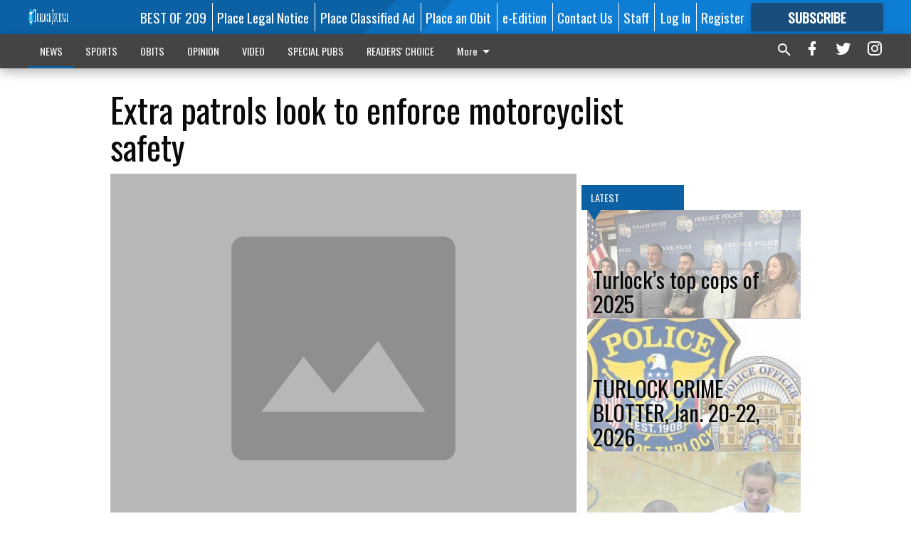

--- FILE ---
content_type: text/html; charset=utf-8
request_url: https://www.turlockjournal.com/news/crime/extra-patrols-look-to-enforce-motorcyclist-safety/?offset=1
body_size: 14203
content:




<div data-ajax-content-page-boundary>
    <div class="anvil-padding-bottom">
        
            
                
                    

<span data-page-tracker
      data-page-tracker-url="/news/crime/turlocks-top-cops-of-2025/"
      data-page-tracker-title="Turlock’s top cops of 2025"
      data-page-tracker-pk="339632"
      data-page-tracker-analytics-payload="{&quot;view_data&quot;:{&quot;views_remaining&quot;:&quot;2&quot;},&quot;page_meta&quot;:{&quot;section&quot;:&quot;/news/crime/&quot;,&quot;behind_paywall&quot;:true,&quot;page_id&quot;:339632,&quot;page_created_at&quot;:&quot;2026-01-24 10:51:11.436300+00:00&quot;,&quot;page_created_age&quot;:186118,&quot;page_created_at_pretty&quot;:&quot;January 24, 2026&quot;,&quot;page_updated_at&quot;:&quot;2026-01-24 10:52:26.763000+00:00&quot;,&quot;page_updated_age&quot;:186043,&quot;tags&quot;:[],&quot;page_type&quot;:&quot;Article page&quot;,&quot;author&quot;:&quot;Joe Cortez&quot;,&quot;content_blocks&quot;:[&quot;Paragraph&quot;,&quot;Image gallery&quot;],&quot;page_publication&quot;:&quot;Turlock Journal&quot;,&quot;character_count&quot;:5731,&quot;word_count&quot;:896,&quot;paragraph_count&quot;:45,&quot;page_title&quot;:&quot;Turlock\u2019s top cops of 2025&quot;}}"
>



<article class="anvil-article anvil-article--style--4" data-ajax-content-page-boundary>
    <header class="row expanded">
        <div class="column small-12 medium-10 medium-text-left">
            <div class="anvil-article__title">
                Turlock’s top cops of 2025
            </div>
            
        </div>
    </header>
    <div class="row expanded">
        <div class="column">
            <figure class="row expanded column no-margin">
                <div class="anvil-images__image-container">

                    
                    
                    
                    

                    
                    

                    
                    

                    <picture class="anvil-images__image anvil-images__image--multiple-source anvil-images__image--main-article">
                        <source media="(max-width: 768px)" srcset="https://centralca.cdn-anvilcms.net/media/images/2026/01/24/images/TPD_awards_1.max-752x423.jpg 1x, https://centralca.cdn-anvilcms.net/media/images/2026/01/24/images/TPD_awards_1.max-1504x846.jpg 2x">
                        <source media="(max-width: 1024px)" srcset="https://centralca.cdn-anvilcms.net/media/images/2026/01/24/images/TPD_awards_1.max-656x369.jpg 1x, https://centralca.cdn-anvilcms.net/media/images/2026/01/24/images/TPD_awards_1.max-1312x738.jpg 2x">
                        <img src="https://centralca.cdn-anvilcms.net/media/images/2026/01/24/images/TPD_awards_1.max-1200x675.jpg" srcset="https://centralca.cdn-anvilcms.net/media/images/2026/01/24/images/TPD_awards_1.max-1200x675.jpg 1x, https://centralca.cdn-anvilcms.net/media/images/2026/01/24/images/TPD_awards_1.max-2400x1350.jpg 2x" class="anvil-images__image--shadow">
                    </picture>

                    
                    
                    <img src="https://centralca.cdn-anvilcms.net/media/images/2026/01/24/images/TPD_awards_1.max-752x423.jpg" alt="TPD awards 1" class="anvil-images__background--glass"/>
                </div>
                
                    <figcaption class="image-caption anvil-padding-bottom">
                        Officer Amir Aziz — pictured here with his father, Majde Aziz, mother, Kiffah Aziz, and sisters Rula, Nura, Anhar, and Noor Aziz — was named Officer of the Year (JOE CORTEZ/The Journal).
                        
                    </figcaption>
                
            </figure>
            <div class="anvil-article__stream-wrapper">
                <div class="row expanded">
                    <div class="column small-12 medium-8">
                        
<span data-component="Byline"
      data-prop-author-name="Joe Cortez"
      data-prop-published-date="2026-01-24T02:51:11.436300-08:00"
      data-prop-updated-date="2026-01-24T02:52:26.763000-08:00"
      data-prop-publication="Turlock Journal"
      data-prop-profile-picture=""
      data-prop-profile-picture-style="circle"
      data-prop-author-page-url=""
      data-prop-twitter-handle=""
      data-prop-sass-prefix="style--4"
>
</span>

                    </div>
                    <div class="column small-12 medium-4 align-middle">
                        
<div data-component="ShareButtons"
     data-prop-url="https://www.turlockjournal.com/news/crime/turlocks-top-cops-of-2025/"
     data-prop-sass-prefix="style--4"
     data-prop-show-facebook="true"
     data-prop-show-twitter="true">
</div>

                    </div>
                </div>
            </div>
            
            <div class="row expanded">
                <div class="column anvil-padding-bottom">
                    <div class="anvil-article__body">
                        
                        <div id="articleBody339632">
                            
                                <div class="anvil-article__stream-wrapper">
                                    <div>
                                        The Turlock Police Department handed out its 2025 achievement awards on Thursday before a near capacity crowd at the Turlock Senior Center.
                                    </div>
                                    


<span data-paywall-config='{&quot;views&quot;:{&quot;remaining&quot;:2,&quot;total&quot;:2},&quot;registration_wall_enabled&quot;:true,&quot;user_has_online_circulation_subscription&quot;:false}'>
</span>
<div id="paywall-card" class="row expanded column" data-page="339632">
    <section class="anvil-paywall-hit anvil-paywall-hit--style--4">
        <div data-component="Paywall"
             data-n-prop-page-pk="339632"
             data-prop-page-url="https://www.turlockjournal.com/news/crime/turlocks-top-cops-of-2025/"
             data-prop-block-regwall="false"
             data-prop-page-ajax-url="https://www.turlockjournal.com/news/crime/extra-patrols-look-to-enforce-motorcyclist-safety/?offset=1&create_license=true"
             data-prop-privacy-policy-url="https://www.turlockjournal.com/privacy-policy/"
             data-prop-terms-of-use-url="https://www.turlockjournal.com/terms-of-service/"
        ></div>
    </section>
</div>

                                </div>
                            
                        </div>
                    </div>
                </div>
            </div>
        </div>
        <div class="column content--rigid">
            <div class="row expanded column center-content anvil-padding-bottom" id="articleBody339632Ad">
                


<div data-collapse-exclude>
    <div data-component="DynamicAdSlot" data-prop-sizes="[[300, 250], [300, 600]]" data-prop-size-mapping="[{&quot;viewport&quot;: [0, 0], &quot;sizes&quot;: [[300, 250]]}, {&quot;viewport&quot;: [768, 0], &quot;sizes&quot;: [[300, 600]]}]"
        data-prop-dfp-network-id="129947007" data-prop-ad-unit="anvil-skyscraper"
        data-prop-targeting-arguments="{&quot;page_type&quot;: &quot;article page&quot;, &quot;page_id&quot;: 339632, &quot;section&quot;: &quot;Crime&quot;, &quot;rate_card&quot;: &quot;Default Rate Card&quot;, &quot;site&quot;: &quot;www.turlockjournal.com&quot;, &quot;uri&quot;: &quot;/news/crime/extra-patrols-look-to-enforce-motorcyclist-safety/&quot;}" data-prop-start-collapsed="False"></div>
</div>


            </div>
            <div class="row expanded column center-content anvil-padding-bottom" data-smart-collapse>
                

<div data-snippet-slot="top-page-right" >
    
                    
                    
                        
<div class="anvil-label anvil-label--style--4 ">
    <span class="anvil-label
                 anvil-label--pip anvil-label--pip--down anvil-label--pip--bottom anvil-label--pip--left
                anvil-label--offset
                
                ">
        
            <span class="anvil-label__item">
            Latest
            </span>
        
        
        
        
            </span>
        
</div>

                    
                    

    <div class="anvil-content-list-wrapper">
        
        
        <ul class="anvil-content-list">
            
                <li class="anvil-content-list__item
                    anvil-content-list__item--dividers
                    anvil-content-list__item--fullbackground anvil-content-list__item--fullbackground--style--4
                    ">

                    
                        <a href="https://www.turlockjournal.com/news/crime/turlock-crime-blotter-jan-20-22-2026/" class="anvil-content-list__image">
                            
                                
                                <img alt="TPD" class="anvil-content-list__image--focus" height="188" src="https://centralca.cdn-anvilcms.net/media/images/2019/12/11/images/TPD.eb6018d1.fill-600x500-c80.jpg" width="224">
                            
                        </a>
                    

                    <a class="anvil-content-list__text" href="https://www.turlockjournal.com/news/crime/turlock-crime-blotter-jan-20-22-2026/">
                        <div class="anvil-content-list__title">
                                TURLOCK CRIME BLOTTER, Jan. 20-22, 2026
                        </div>
                        
                    </a>
                </li>
            
                <li class="anvil-content-list__item
                    anvil-content-list__item--dividers
                    anvil-content-list__item--fullbackground anvil-content-list__item--fullbackground--style--4
                    ">

                    
                        <a href="https://www.turlockjournal.com/news/crime/family-of-coach-williams-settles-lawsuit-regarding-fatal-collision/" class="anvil-content-list__image">
                            
                                
                                <img alt="John Williams" class="anvil-content-list__image--focus" height="500" src="https://centralca.cdn-anvilcms.net/media/images/2024/06/01/images/Williams_case.a8709233.fill-600x500-c80.jpg" width="600">
                            
                        </a>
                    

                    <a class="anvil-content-list__text" href="https://www.turlockjournal.com/news/crime/family-of-coach-williams-settles-lawsuit-regarding-fatal-collision/">
                        <div class="anvil-content-list__title">
                                Family of Coach Williams settles lawsuit regarding fatal collision
                        </div>
                        
                    </a>
                </li>
            
                <li class="anvil-content-list__item
                    anvil-content-list__item--dividers
                    anvil-content-list__item--fullbackground anvil-content-list__item--fullbackground--style--4
                    ">

                    
                        <a href="https://www.turlockjournal.com/news/crime/turlock-crime-blotter-jan-16-19-2026/" class="anvil-content-list__image">
                            
                                
                                <img alt="TPD" class="anvil-content-list__image--focus" height="188" src="https://centralca.cdn-anvilcms.net/media/images/2019/12/11/images/TPD.eb6018d1.fill-600x500-c80.jpg" width="224">
                            
                        </a>
                    

                    <a class="anvil-content-list__text" href="https://www.turlockjournal.com/news/crime/turlock-crime-blotter-jan-16-19-2026/">
                        <div class="anvil-content-list__title">
                                TURLOCK CRIME BLOTTER, Jan. 16-19, 2026
                        </div>
                        
                    </a>
                </li>
            
                <li class="anvil-content-list__item
                    anvil-content-list__item--dividers
                    anvil-content-list__item--fullbackground anvil-content-list__item--fullbackground--style--4
                    ">

                    
                        <a href="https://www.turlockjournal.com/news/crime/hearing-to-release-sexual-predator-in-turlock-area-continued/" class="anvil-content-list__image">
                            
                                
                                <img alt="Kevin Scott Gray 2025" class="anvil-content-list__image--focus" height="342" src="https://centralca.cdn-anvilcms.net/media/images/2026/01/17/images/SVP_public_input_2.5e5e280e.fill-600x500-c80.jpg" width="410">
                            
                        </a>
                    

                    <a class="anvil-content-list__text" href="https://www.turlockjournal.com/news/crime/hearing-to-release-sexual-predator-in-turlock-area-continued/">
                        <div class="anvil-content-list__title">
                                Hearing to release sexual predator in Turlock area continued
                        </div>
                        
                    </a>
                </li>
            
        </ul>
    </div>


                
</div>
            </div>
        </div>
        <div class="anvil-padding-bottom--minor anvil-padding-top--minor column small-12 center-content anvil-margin
        content__background--neutral-theme" data-smart-collapse>
            

<div data-snippet-slot="after_article" >
    


<div>
    <div class='s2nPlayer k-0I3mKZg3' data-type='float'></div><script type='text/javascript' src='//embed.sendtonews.com/player3/embedcode.js?fk=0I3mKZg3&cid=12523&offsetx=0&offsety=0&floatwidth=400&floatposition=bottom-left' data-type='s2nScript'></script>
</div>
</div>
        </div>
    </div>
</article>

</span>


                
            
        
    </div>
</div>


<span data-inf-scroll-query="scroll_content_page_count" data-inf-scroll-query-value="1">
</span>

<div class="row anvil-padding pagination align-center"
     
     data-inf-scroll-url="/news/crime/extra-patrols-look-to-enforce-motorcyclist-safety/?offset=2"
     >
    <div class="column shrink anvil-loader-wrapper">
        <div class="anvil-loader anvil-loader--style--4"></div>
    </div>
</div>


--- FILE ---
content_type: text/html; charset=utf-8
request_url: https://www.google.com/recaptcha/api2/aframe
body_size: 268
content:
<!DOCTYPE HTML><html><head><meta http-equiv="content-type" content="text/html; charset=UTF-8"></head><body><script nonce="QBG7BQc1CDwG_1y3PTlqmg">/** Anti-fraud and anti-abuse applications only. See google.com/recaptcha */ try{var clients={'sodar':'https://pagead2.googlesyndication.com/pagead/sodar?'};window.addEventListener("message",function(a){try{if(a.source===window.parent){var b=JSON.parse(a.data);var c=clients[b['id']];if(c){var d=document.createElement('img');d.src=c+b['params']+'&rc='+(localStorage.getItem("rc::a")?sessionStorage.getItem("rc::b"):"");window.document.body.appendChild(d);sessionStorage.setItem("rc::e",parseInt(sessionStorage.getItem("rc::e")||0)+1);localStorage.setItem("rc::h",'1769437994037');}}}catch(b){}});window.parent.postMessage("_grecaptcha_ready", "*");}catch(b){}</script></body></html>